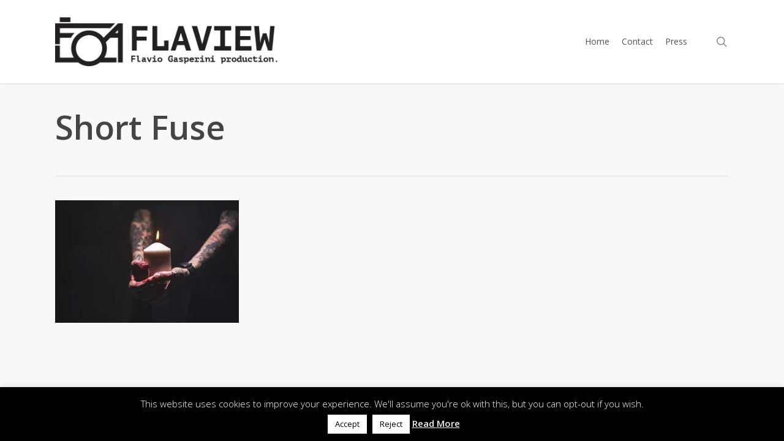

--- FILE ---
content_type: text/html; charset=utf-8
request_url: https://www.google.com/recaptcha/api2/anchor?ar=1&k=6LdWTOsUAAAAAGImEo_TrH50B209XrPwzwKHIuV5&co=aHR0cHM6Ly9mbGF2aW9nYXNwZXJpbmkuY29tOjQ0Mw..&hl=en&v=N67nZn4AqZkNcbeMu4prBgzg&size=invisible&anchor-ms=20000&execute-ms=30000&cb=prys96x0gkh5
body_size: 48810
content:
<!DOCTYPE HTML><html dir="ltr" lang="en"><head><meta http-equiv="Content-Type" content="text/html; charset=UTF-8">
<meta http-equiv="X-UA-Compatible" content="IE=edge">
<title>reCAPTCHA</title>
<style type="text/css">
/* cyrillic-ext */
@font-face {
  font-family: 'Roboto';
  font-style: normal;
  font-weight: 400;
  font-stretch: 100%;
  src: url(//fonts.gstatic.com/s/roboto/v48/KFO7CnqEu92Fr1ME7kSn66aGLdTylUAMa3GUBHMdazTgWw.woff2) format('woff2');
  unicode-range: U+0460-052F, U+1C80-1C8A, U+20B4, U+2DE0-2DFF, U+A640-A69F, U+FE2E-FE2F;
}
/* cyrillic */
@font-face {
  font-family: 'Roboto';
  font-style: normal;
  font-weight: 400;
  font-stretch: 100%;
  src: url(//fonts.gstatic.com/s/roboto/v48/KFO7CnqEu92Fr1ME7kSn66aGLdTylUAMa3iUBHMdazTgWw.woff2) format('woff2');
  unicode-range: U+0301, U+0400-045F, U+0490-0491, U+04B0-04B1, U+2116;
}
/* greek-ext */
@font-face {
  font-family: 'Roboto';
  font-style: normal;
  font-weight: 400;
  font-stretch: 100%;
  src: url(//fonts.gstatic.com/s/roboto/v48/KFO7CnqEu92Fr1ME7kSn66aGLdTylUAMa3CUBHMdazTgWw.woff2) format('woff2');
  unicode-range: U+1F00-1FFF;
}
/* greek */
@font-face {
  font-family: 'Roboto';
  font-style: normal;
  font-weight: 400;
  font-stretch: 100%;
  src: url(//fonts.gstatic.com/s/roboto/v48/KFO7CnqEu92Fr1ME7kSn66aGLdTylUAMa3-UBHMdazTgWw.woff2) format('woff2');
  unicode-range: U+0370-0377, U+037A-037F, U+0384-038A, U+038C, U+038E-03A1, U+03A3-03FF;
}
/* math */
@font-face {
  font-family: 'Roboto';
  font-style: normal;
  font-weight: 400;
  font-stretch: 100%;
  src: url(//fonts.gstatic.com/s/roboto/v48/KFO7CnqEu92Fr1ME7kSn66aGLdTylUAMawCUBHMdazTgWw.woff2) format('woff2');
  unicode-range: U+0302-0303, U+0305, U+0307-0308, U+0310, U+0312, U+0315, U+031A, U+0326-0327, U+032C, U+032F-0330, U+0332-0333, U+0338, U+033A, U+0346, U+034D, U+0391-03A1, U+03A3-03A9, U+03B1-03C9, U+03D1, U+03D5-03D6, U+03F0-03F1, U+03F4-03F5, U+2016-2017, U+2034-2038, U+203C, U+2040, U+2043, U+2047, U+2050, U+2057, U+205F, U+2070-2071, U+2074-208E, U+2090-209C, U+20D0-20DC, U+20E1, U+20E5-20EF, U+2100-2112, U+2114-2115, U+2117-2121, U+2123-214F, U+2190, U+2192, U+2194-21AE, U+21B0-21E5, U+21F1-21F2, U+21F4-2211, U+2213-2214, U+2216-22FF, U+2308-230B, U+2310, U+2319, U+231C-2321, U+2336-237A, U+237C, U+2395, U+239B-23B7, U+23D0, U+23DC-23E1, U+2474-2475, U+25AF, U+25B3, U+25B7, U+25BD, U+25C1, U+25CA, U+25CC, U+25FB, U+266D-266F, U+27C0-27FF, U+2900-2AFF, U+2B0E-2B11, U+2B30-2B4C, U+2BFE, U+3030, U+FF5B, U+FF5D, U+1D400-1D7FF, U+1EE00-1EEFF;
}
/* symbols */
@font-face {
  font-family: 'Roboto';
  font-style: normal;
  font-weight: 400;
  font-stretch: 100%;
  src: url(//fonts.gstatic.com/s/roboto/v48/KFO7CnqEu92Fr1ME7kSn66aGLdTylUAMaxKUBHMdazTgWw.woff2) format('woff2');
  unicode-range: U+0001-000C, U+000E-001F, U+007F-009F, U+20DD-20E0, U+20E2-20E4, U+2150-218F, U+2190, U+2192, U+2194-2199, U+21AF, U+21E6-21F0, U+21F3, U+2218-2219, U+2299, U+22C4-22C6, U+2300-243F, U+2440-244A, U+2460-24FF, U+25A0-27BF, U+2800-28FF, U+2921-2922, U+2981, U+29BF, U+29EB, U+2B00-2BFF, U+4DC0-4DFF, U+FFF9-FFFB, U+10140-1018E, U+10190-1019C, U+101A0, U+101D0-101FD, U+102E0-102FB, U+10E60-10E7E, U+1D2C0-1D2D3, U+1D2E0-1D37F, U+1F000-1F0FF, U+1F100-1F1AD, U+1F1E6-1F1FF, U+1F30D-1F30F, U+1F315, U+1F31C, U+1F31E, U+1F320-1F32C, U+1F336, U+1F378, U+1F37D, U+1F382, U+1F393-1F39F, U+1F3A7-1F3A8, U+1F3AC-1F3AF, U+1F3C2, U+1F3C4-1F3C6, U+1F3CA-1F3CE, U+1F3D4-1F3E0, U+1F3ED, U+1F3F1-1F3F3, U+1F3F5-1F3F7, U+1F408, U+1F415, U+1F41F, U+1F426, U+1F43F, U+1F441-1F442, U+1F444, U+1F446-1F449, U+1F44C-1F44E, U+1F453, U+1F46A, U+1F47D, U+1F4A3, U+1F4B0, U+1F4B3, U+1F4B9, U+1F4BB, U+1F4BF, U+1F4C8-1F4CB, U+1F4D6, U+1F4DA, U+1F4DF, U+1F4E3-1F4E6, U+1F4EA-1F4ED, U+1F4F7, U+1F4F9-1F4FB, U+1F4FD-1F4FE, U+1F503, U+1F507-1F50B, U+1F50D, U+1F512-1F513, U+1F53E-1F54A, U+1F54F-1F5FA, U+1F610, U+1F650-1F67F, U+1F687, U+1F68D, U+1F691, U+1F694, U+1F698, U+1F6AD, U+1F6B2, U+1F6B9-1F6BA, U+1F6BC, U+1F6C6-1F6CF, U+1F6D3-1F6D7, U+1F6E0-1F6EA, U+1F6F0-1F6F3, U+1F6F7-1F6FC, U+1F700-1F7FF, U+1F800-1F80B, U+1F810-1F847, U+1F850-1F859, U+1F860-1F887, U+1F890-1F8AD, U+1F8B0-1F8BB, U+1F8C0-1F8C1, U+1F900-1F90B, U+1F93B, U+1F946, U+1F984, U+1F996, U+1F9E9, U+1FA00-1FA6F, U+1FA70-1FA7C, U+1FA80-1FA89, U+1FA8F-1FAC6, U+1FACE-1FADC, U+1FADF-1FAE9, U+1FAF0-1FAF8, U+1FB00-1FBFF;
}
/* vietnamese */
@font-face {
  font-family: 'Roboto';
  font-style: normal;
  font-weight: 400;
  font-stretch: 100%;
  src: url(//fonts.gstatic.com/s/roboto/v48/KFO7CnqEu92Fr1ME7kSn66aGLdTylUAMa3OUBHMdazTgWw.woff2) format('woff2');
  unicode-range: U+0102-0103, U+0110-0111, U+0128-0129, U+0168-0169, U+01A0-01A1, U+01AF-01B0, U+0300-0301, U+0303-0304, U+0308-0309, U+0323, U+0329, U+1EA0-1EF9, U+20AB;
}
/* latin-ext */
@font-face {
  font-family: 'Roboto';
  font-style: normal;
  font-weight: 400;
  font-stretch: 100%;
  src: url(//fonts.gstatic.com/s/roboto/v48/KFO7CnqEu92Fr1ME7kSn66aGLdTylUAMa3KUBHMdazTgWw.woff2) format('woff2');
  unicode-range: U+0100-02BA, U+02BD-02C5, U+02C7-02CC, U+02CE-02D7, U+02DD-02FF, U+0304, U+0308, U+0329, U+1D00-1DBF, U+1E00-1E9F, U+1EF2-1EFF, U+2020, U+20A0-20AB, U+20AD-20C0, U+2113, U+2C60-2C7F, U+A720-A7FF;
}
/* latin */
@font-face {
  font-family: 'Roboto';
  font-style: normal;
  font-weight: 400;
  font-stretch: 100%;
  src: url(//fonts.gstatic.com/s/roboto/v48/KFO7CnqEu92Fr1ME7kSn66aGLdTylUAMa3yUBHMdazQ.woff2) format('woff2');
  unicode-range: U+0000-00FF, U+0131, U+0152-0153, U+02BB-02BC, U+02C6, U+02DA, U+02DC, U+0304, U+0308, U+0329, U+2000-206F, U+20AC, U+2122, U+2191, U+2193, U+2212, U+2215, U+FEFF, U+FFFD;
}
/* cyrillic-ext */
@font-face {
  font-family: 'Roboto';
  font-style: normal;
  font-weight: 500;
  font-stretch: 100%;
  src: url(//fonts.gstatic.com/s/roboto/v48/KFO7CnqEu92Fr1ME7kSn66aGLdTylUAMa3GUBHMdazTgWw.woff2) format('woff2');
  unicode-range: U+0460-052F, U+1C80-1C8A, U+20B4, U+2DE0-2DFF, U+A640-A69F, U+FE2E-FE2F;
}
/* cyrillic */
@font-face {
  font-family: 'Roboto';
  font-style: normal;
  font-weight: 500;
  font-stretch: 100%;
  src: url(//fonts.gstatic.com/s/roboto/v48/KFO7CnqEu92Fr1ME7kSn66aGLdTylUAMa3iUBHMdazTgWw.woff2) format('woff2');
  unicode-range: U+0301, U+0400-045F, U+0490-0491, U+04B0-04B1, U+2116;
}
/* greek-ext */
@font-face {
  font-family: 'Roboto';
  font-style: normal;
  font-weight: 500;
  font-stretch: 100%;
  src: url(//fonts.gstatic.com/s/roboto/v48/KFO7CnqEu92Fr1ME7kSn66aGLdTylUAMa3CUBHMdazTgWw.woff2) format('woff2');
  unicode-range: U+1F00-1FFF;
}
/* greek */
@font-face {
  font-family: 'Roboto';
  font-style: normal;
  font-weight: 500;
  font-stretch: 100%;
  src: url(//fonts.gstatic.com/s/roboto/v48/KFO7CnqEu92Fr1ME7kSn66aGLdTylUAMa3-UBHMdazTgWw.woff2) format('woff2');
  unicode-range: U+0370-0377, U+037A-037F, U+0384-038A, U+038C, U+038E-03A1, U+03A3-03FF;
}
/* math */
@font-face {
  font-family: 'Roboto';
  font-style: normal;
  font-weight: 500;
  font-stretch: 100%;
  src: url(//fonts.gstatic.com/s/roboto/v48/KFO7CnqEu92Fr1ME7kSn66aGLdTylUAMawCUBHMdazTgWw.woff2) format('woff2');
  unicode-range: U+0302-0303, U+0305, U+0307-0308, U+0310, U+0312, U+0315, U+031A, U+0326-0327, U+032C, U+032F-0330, U+0332-0333, U+0338, U+033A, U+0346, U+034D, U+0391-03A1, U+03A3-03A9, U+03B1-03C9, U+03D1, U+03D5-03D6, U+03F0-03F1, U+03F4-03F5, U+2016-2017, U+2034-2038, U+203C, U+2040, U+2043, U+2047, U+2050, U+2057, U+205F, U+2070-2071, U+2074-208E, U+2090-209C, U+20D0-20DC, U+20E1, U+20E5-20EF, U+2100-2112, U+2114-2115, U+2117-2121, U+2123-214F, U+2190, U+2192, U+2194-21AE, U+21B0-21E5, U+21F1-21F2, U+21F4-2211, U+2213-2214, U+2216-22FF, U+2308-230B, U+2310, U+2319, U+231C-2321, U+2336-237A, U+237C, U+2395, U+239B-23B7, U+23D0, U+23DC-23E1, U+2474-2475, U+25AF, U+25B3, U+25B7, U+25BD, U+25C1, U+25CA, U+25CC, U+25FB, U+266D-266F, U+27C0-27FF, U+2900-2AFF, U+2B0E-2B11, U+2B30-2B4C, U+2BFE, U+3030, U+FF5B, U+FF5D, U+1D400-1D7FF, U+1EE00-1EEFF;
}
/* symbols */
@font-face {
  font-family: 'Roboto';
  font-style: normal;
  font-weight: 500;
  font-stretch: 100%;
  src: url(//fonts.gstatic.com/s/roboto/v48/KFO7CnqEu92Fr1ME7kSn66aGLdTylUAMaxKUBHMdazTgWw.woff2) format('woff2');
  unicode-range: U+0001-000C, U+000E-001F, U+007F-009F, U+20DD-20E0, U+20E2-20E4, U+2150-218F, U+2190, U+2192, U+2194-2199, U+21AF, U+21E6-21F0, U+21F3, U+2218-2219, U+2299, U+22C4-22C6, U+2300-243F, U+2440-244A, U+2460-24FF, U+25A0-27BF, U+2800-28FF, U+2921-2922, U+2981, U+29BF, U+29EB, U+2B00-2BFF, U+4DC0-4DFF, U+FFF9-FFFB, U+10140-1018E, U+10190-1019C, U+101A0, U+101D0-101FD, U+102E0-102FB, U+10E60-10E7E, U+1D2C0-1D2D3, U+1D2E0-1D37F, U+1F000-1F0FF, U+1F100-1F1AD, U+1F1E6-1F1FF, U+1F30D-1F30F, U+1F315, U+1F31C, U+1F31E, U+1F320-1F32C, U+1F336, U+1F378, U+1F37D, U+1F382, U+1F393-1F39F, U+1F3A7-1F3A8, U+1F3AC-1F3AF, U+1F3C2, U+1F3C4-1F3C6, U+1F3CA-1F3CE, U+1F3D4-1F3E0, U+1F3ED, U+1F3F1-1F3F3, U+1F3F5-1F3F7, U+1F408, U+1F415, U+1F41F, U+1F426, U+1F43F, U+1F441-1F442, U+1F444, U+1F446-1F449, U+1F44C-1F44E, U+1F453, U+1F46A, U+1F47D, U+1F4A3, U+1F4B0, U+1F4B3, U+1F4B9, U+1F4BB, U+1F4BF, U+1F4C8-1F4CB, U+1F4D6, U+1F4DA, U+1F4DF, U+1F4E3-1F4E6, U+1F4EA-1F4ED, U+1F4F7, U+1F4F9-1F4FB, U+1F4FD-1F4FE, U+1F503, U+1F507-1F50B, U+1F50D, U+1F512-1F513, U+1F53E-1F54A, U+1F54F-1F5FA, U+1F610, U+1F650-1F67F, U+1F687, U+1F68D, U+1F691, U+1F694, U+1F698, U+1F6AD, U+1F6B2, U+1F6B9-1F6BA, U+1F6BC, U+1F6C6-1F6CF, U+1F6D3-1F6D7, U+1F6E0-1F6EA, U+1F6F0-1F6F3, U+1F6F7-1F6FC, U+1F700-1F7FF, U+1F800-1F80B, U+1F810-1F847, U+1F850-1F859, U+1F860-1F887, U+1F890-1F8AD, U+1F8B0-1F8BB, U+1F8C0-1F8C1, U+1F900-1F90B, U+1F93B, U+1F946, U+1F984, U+1F996, U+1F9E9, U+1FA00-1FA6F, U+1FA70-1FA7C, U+1FA80-1FA89, U+1FA8F-1FAC6, U+1FACE-1FADC, U+1FADF-1FAE9, U+1FAF0-1FAF8, U+1FB00-1FBFF;
}
/* vietnamese */
@font-face {
  font-family: 'Roboto';
  font-style: normal;
  font-weight: 500;
  font-stretch: 100%;
  src: url(//fonts.gstatic.com/s/roboto/v48/KFO7CnqEu92Fr1ME7kSn66aGLdTylUAMa3OUBHMdazTgWw.woff2) format('woff2');
  unicode-range: U+0102-0103, U+0110-0111, U+0128-0129, U+0168-0169, U+01A0-01A1, U+01AF-01B0, U+0300-0301, U+0303-0304, U+0308-0309, U+0323, U+0329, U+1EA0-1EF9, U+20AB;
}
/* latin-ext */
@font-face {
  font-family: 'Roboto';
  font-style: normal;
  font-weight: 500;
  font-stretch: 100%;
  src: url(//fonts.gstatic.com/s/roboto/v48/KFO7CnqEu92Fr1ME7kSn66aGLdTylUAMa3KUBHMdazTgWw.woff2) format('woff2');
  unicode-range: U+0100-02BA, U+02BD-02C5, U+02C7-02CC, U+02CE-02D7, U+02DD-02FF, U+0304, U+0308, U+0329, U+1D00-1DBF, U+1E00-1E9F, U+1EF2-1EFF, U+2020, U+20A0-20AB, U+20AD-20C0, U+2113, U+2C60-2C7F, U+A720-A7FF;
}
/* latin */
@font-face {
  font-family: 'Roboto';
  font-style: normal;
  font-weight: 500;
  font-stretch: 100%;
  src: url(//fonts.gstatic.com/s/roboto/v48/KFO7CnqEu92Fr1ME7kSn66aGLdTylUAMa3yUBHMdazQ.woff2) format('woff2');
  unicode-range: U+0000-00FF, U+0131, U+0152-0153, U+02BB-02BC, U+02C6, U+02DA, U+02DC, U+0304, U+0308, U+0329, U+2000-206F, U+20AC, U+2122, U+2191, U+2193, U+2212, U+2215, U+FEFF, U+FFFD;
}
/* cyrillic-ext */
@font-face {
  font-family: 'Roboto';
  font-style: normal;
  font-weight: 900;
  font-stretch: 100%;
  src: url(//fonts.gstatic.com/s/roboto/v48/KFO7CnqEu92Fr1ME7kSn66aGLdTylUAMa3GUBHMdazTgWw.woff2) format('woff2');
  unicode-range: U+0460-052F, U+1C80-1C8A, U+20B4, U+2DE0-2DFF, U+A640-A69F, U+FE2E-FE2F;
}
/* cyrillic */
@font-face {
  font-family: 'Roboto';
  font-style: normal;
  font-weight: 900;
  font-stretch: 100%;
  src: url(//fonts.gstatic.com/s/roboto/v48/KFO7CnqEu92Fr1ME7kSn66aGLdTylUAMa3iUBHMdazTgWw.woff2) format('woff2');
  unicode-range: U+0301, U+0400-045F, U+0490-0491, U+04B0-04B1, U+2116;
}
/* greek-ext */
@font-face {
  font-family: 'Roboto';
  font-style: normal;
  font-weight: 900;
  font-stretch: 100%;
  src: url(//fonts.gstatic.com/s/roboto/v48/KFO7CnqEu92Fr1ME7kSn66aGLdTylUAMa3CUBHMdazTgWw.woff2) format('woff2');
  unicode-range: U+1F00-1FFF;
}
/* greek */
@font-face {
  font-family: 'Roboto';
  font-style: normal;
  font-weight: 900;
  font-stretch: 100%;
  src: url(//fonts.gstatic.com/s/roboto/v48/KFO7CnqEu92Fr1ME7kSn66aGLdTylUAMa3-UBHMdazTgWw.woff2) format('woff2');
  unicode-range: U+0370-0377, U+037A-037F, U+0384-038A, U+038C, U+038E-03A1, U+03A3-03FF;
}
/* math */
@font-face {
  font-family: 'Roboto';
  font-style: normal;
  font-weight: 900;
  font-stretch: 100%;
  src: url(//fonts.gstatic.com/s/roboto/v48/KFO7CnqEu92Fr1ME7kSn66aGLdTylUAMawCUBHMdazTgWw.woff2) format('woff2');
  unicode-range: U+0302-0303, U+0305, U+0307-0308, U+0310, U+0312, U+0315, U+031A, U+0326-0327, U+032C, U+032F-0330, U+0332-0333, U+0338, U+033A, U+0346, U+034D, U+0391-03A1, U+03A3-03A9, U+03B1-03C9, U+03D1, U+03D5-03D6, U+03F0-03F1, U+03F4-03F5, U+2016-2017, U+2034-2038, U+203C, U+2040, U+2043, U+2047, U+2050, U+2057, U+205F, U+2070-2071, U+2074-208E, U+2090-209C, U+20D0-20DC, U+20E1, U+20E5-20EF, U+2100-2112, U+2114-2115, U+2117-2121, U+2123-214F, U+2190, U+2192, U+2194-21AE, U+21B0-21E5, U+21F1-21F2, U+21F4-2211, U+2213-2214, U+2216-22FF, U+2308-230B, U+2310, U+2319, U+231C-2321, U+2336-237A, U+237C, U+2395, U+239B-23B7, U+23D0, U+23DC-23E1, U+2474-2475, U+25AF, U+25B3, U+25B7, U+25BD, U+25C1, U+25CA, U+25CC, U+25FB, U+266D-266F, U+27C0-27FF, U+2900-2AFF, U+2B0E-2B11, U+2B30-2B4C, U+2BFE, U+3030, U+FF5B, U+FF5D, U+1D400-1D7FF, U+1EE00-1EEFF;
}
/* symbols */
@font-face {
  font-family: 'Roboto';
  font-style: normal;
  font-weight: 900;
  font-stretch: 100%;
  src: url(//fonts.gstatic.com/s/roboto/v48/KFO7CnqEu92Fr1ME7kSn66aGLdTylUAMaxKUBHMdazTgWw.woff2) format('woff2');
  unicode-range: U+0001-000C, U+000E-001F, U+007F-009F, U+20DD-20E0, U+20E2-20E4, U+2150-218F, U+2190, U+2192, U+2194-2199, U+21AF, U+21E6-21F0, U+21F3, U+2218-2219, U+2299, U+22C4-22C6, U+2300-243F, U+2440-244A, U+2460-24FF, U+25A0-27BF, U+2800-28FF, U+2921-2922, U+2981, U+29BF, U+29EB, U+2B00-2BFF, U+4DC0-4DFF, U+FFF9-FFFB, U+10140-1018E, U+10190-1019C, U+101A0, U+101D0-101FD, U+102E0-102FB, U+10E60-10E7E, U+1D2C0-1D2D3, U+1D2E0-1D37F, U+1F000-1F0FF, U+1F100-1F1AD, U+1F1E6-1F1FF, U+1F30D-1F30F, U+1F315, U+1F31C, U+1F31E, U+1F320-1F32C, U+1F336, U+1F378, U+1F37D, U+1F382, U+1F393-1F39F, U+1F3A7-1F3A8, U+1F3AC-1F3AF, U+1F3C2, U+1F3C4-1F3C6, U+1F3CA-1F3CE, U+1F3D4-1F3E0, U+1F3ED, U+1F3F1-1F3F3, U+1F3F5-1F3F7, U+1F408, U+1F415, U+1F41F, U+1F426, U+1F43F, U+1F441-1F442, U+1F444, U+1F446-1F449, U+1F44C-1F44E, U+1F453, U+1F46A, U+1F47D, U+1F4A3, U+1F4B0, U+1F4B3, U+1F4B9, U+1F4BB, U+1F4BF, U+1F4C8-1F4CB, U+1F4D6, U+1F4DA, U+1F4DF, U+1F4E3-1F4E6, U+1F4EA-1F4ED, U+1F4F7, U+1F4F9-1F4FB, U+1F4FD-1F4FE, U+1F503, U+1F507-1F50B, U+1F50D, U+1F512-1F513, U+1F53E-1F54A, U+1F54F-1F5FA, U+1F610, U+1F650-1F67F, U+1F687, U+1F68D, U+1F691, U+1F694, U+1F698, U+1F6AD, U+1F6B2, U+1F6B9-1F6BA, U+1F6BC, U+1F6C6-1F6CF, U+1F6D3-1F6D7, U+1F6E0-1F6EA, U+1F6F0-1F6F3, U+1F6F7-1F6FC, U+1F700-1F7FF, U+1F800-1F80B, U+1F810-1F847, U+1F850-1F859, U+1F860-1F887, U+1F890-1F8AD, U+1F8B0-1F8BB, U+1F8C0-1F8C1, U+1F900-1F90B, U+1F93B, U+1F946, U+1F984, U+1F996, U+1F9E9, U+1FA00-1FA6F, U+1FA70-1FA7C, U+1FA80-1FA89, U+1FA8F-1FAC6, U+1FACE-1FADC, U+1FADF-1FAE9, U+1FAF0-1FAF8, U+1FB00-1FBFF;
}
/* vietnamese */
@font-face {
  font-family: 'Roboto';
  font-style: normal;
  font-weight: 900;
  font-stretch: 100%;
  src: url(//fonts.gstatic.com/s/roboto/v48/KFO7CnqEu92Fr1ME7kSn66aGLdTylUAMa3OUBHMdazTgWw.woff2) format('woff2');
  unicode-range: U+0102-0103, U+0110-0111, U+0128-0129, U+0168-0169, U+01A0-01A1, U+01AF-01B0, U+0300-0301, U+0303-0304, U+0308-0309, U+0323, U+0329, U+1EA0-1EF9, U+20AB;
}
/* latin-ext */
@font-face {
  font-family: 'Roboto';
  font-style: normal;
  font-weight: 900;
  font-stretch: 100%;
  src: url(//fonts.gstatic.com/s/roboto/v48/KFO7CnqEu92Fr1ME7kSn66aGLdTylUAMa3KUBHMdazTgWw.woff2) format('woff2');
  unicode-range: U+0100-02BA, U+02BD-02C5, U+02C7-02CC, U+02CE-02D7, U+02DD-02FF, U+0304, U+0308, U+0329, U+1D00-1DBF, U+1E00-1E9F, U+1EF2-1EFF, U+2020, U+20A0-20AB, U+20AD-20C0, U+2113, U+2C60-2C7F, U+A720-A7FF;
}
/* latin */
@font-face {
  font-family: 'Roboto';
  font-style: normal;
  font-weight: 900;
  font-stretch: 100%;
  src: url(//fonts.gstatic.com/s/roboto/v48/KFO7CnqEu92Fr1ME7kSn66aGLdTylUAMa3yUBHMdazQ.woff2) format('woff2');
  unicode-range: U+0000-00FF, U+0131, U+0152-0153, U+02BB-02BC, U+02C6, U+02DA, U+02DC, U+0304, U+0308, U+0329, U+2000-206F, U+20AC, U+2122, U+2191, U+2193, U+2212, U+2215, U+FEFF, U+FFFD;
}

</style>
<link rel="stylesheet" type="text/css" href="https://www.gstatic.com/recaptcha/releases/N67nZn4AqZkNcbeMu4prBgzg/styles__ltr.css">
<script nonce="GwKWyWAMQE-DsjEw6iiIxg" type="text/javascript">window['__recaptcha_api'] = 'https://www.google.com/recaptcha/api2/';</script>
<script type="text/javascript" src="https://www.gstatic.com/recaptcha/releases/N67nZn4AqZkNcbeMu4prBgzg/recaptcha__en.js" nonce="GwKWyWAMQE-DsjEw6iiIxg">
      
    </script></head>
<body><div id="rc-anchor-alert" class="rc-anchor-alert"></div>
<input type="hidden" id="recaptcha-token" value="[base64]">
<script type="text/javascript" nonce="GwKWyWAMQE-DsjEw6iiIxg">
      recaptcha.anchor.Main.init("[\x22ainput\x22,[\x22bgdata\x22,\x22\x22,\[base64]/[base64]/[base64]/bmV3IHJbeF0oY1swXSk6RT09Mj9uZXcgclt4XShjWzBdLGNbMV0pOkU9PTM/bmV3IHJbeF0oY1swXSxjWzFdLGNbMl0pOkU9PTQ/[base64]/[base64]/[base64]/[base64]/[base64]/[base64]/[base64]/[base64]\x22,\[base64]\\u003d\x22,\x22I2BeHsOKMFHCkMKDwpLCvcO0bMKVwo7DhWfDpMKWwqPDoVlmw4rCvsK1IsOePsOyRHRBLMK3YxtbNijCg2ttw6BlGxlwNcOWw5/Dj0rDpUTDmMOSBsOWaMOIwqnCpMK9wrvCpDcAw5VUw60ld0MMwrbDg8KlJ0YVfsONwop9X8K3woPClRTDhsKmLMKnaMKydMKVScKVw5FJwqJdw7Urw74Kwo8vaTHDpgnCk351w649w54hGD/CmsKnwrbCvsOyK3rDuQvDvMKrwqjCuiRxw6rDicKKJcKNSMO9wpjDtWNEwpnCuAfDlcOcwoTCncKZCsKiMgo7w4DClHFswpgZwohIK2JLcmPDgMOQwqpRRwhvw7/CqCrDviDDgRoCLkVhCRABwr5Qw5fCusOqwrnCj8K7Q8O7w4cVwocRwqERwpLDjMOZwpzDtsKVLsKZBQ8lX15UT8OUw4t7w6Miwqg0wqDCgwwwfFJsQ8KbD8KLfkzCjMOrfn50woLCv8OXwqLCvkXDhWfCoMOVwovCtMK9w6cvwp3DosOqw4rCvj54KMKewozDo8K/w5INZsOpw5PCkMOOwpAtNcOJAizCjGsiwqzCiMOPPEvDqTNGw6xTQDpMfWbClMOUZy0Tw4dPwrc4YA1DekUUw7zDsMKMwpxLwpYpI2sfccKqCAh8DMK9woPCgcKdVsOoccO/w77CpMKlAMO/AsKuw4Avwqowwo3ClsK3w6o0wrp6w5DDvcKNM8KPYMKPRzjDqsKpw7AhMXHCssOAJUnDvzbDkXzCuXw0cS/CpwbDk3ddHUhpR8OnQMObw4JIOXXCqyNCF8KyejhEwqsmw7jDqsKoEsKUwqzCosK6w4diw6hJEcKCJ0bDo8OcQcObw4rDnxnChMORwqMyN8OLCjrChsO/PmhCA8Oyw6rCpQLDncOUIFA8wpfDl0LCq8OYwoDDtcOrcQXDs8KzwrDCgl/[base64]/FHPCoMKsZsKtEB48GMKbbDIILsK9ZcKkOU4SZcKAw7zDvMK9PsK4ZT4/[base64]/CqMO5JloHw4ESTS1mVMKLwpfCu2l/KcO5w7rCmsKjwonDgBDChcO/[base64]/Dk0fDuD3CqQsdHXTDjmjDhlIyw7lbdkHCsMOQw5/Dl8O0wpd1GMOvdMOcF8Ora8KLwpUUw7UbNMO+w5krwo/DjEwBBsOcesOqIcKHJzHCisKWFDHCu8KZwrDDq0LClXExZcOCwr/Csxk2aipKwqDCkMO8wqQ2w7YqwqjDgGMAw6fDu8OAwp4SNlzDoMKVDn5ZOHjDgMKxw60Cw6BqHcKnCFDCtHoOe8K7w5DDumFAE10hw6nCjE9QwrEOw53Ct2TDsANjJcKubl/CpMKFwrcwbA/DpznCsxpXwqTDm8K2WMOMw4xXw7vChMK0Ny4zBcOrw5TCssK7RcKNdXzDtU0iY8KqwoXCknhvwqAww70uB1DDq8O2aRfDqFpmKsKOw4pfMGnCslfDmcKgw5LDiBDCuMK/w6ZLwq7DoChrGlA8O0hMw708wq3Cqg3CigjDmXZ9w71AGW8GHSTDmsOoGMO/w6AUKSpMazfDpMK9T2N6QVMGccOQSsKmCSJ3AhLCucOgdsKgM2JkYw4LAC0Fw6/DihR6K8Kfwp3CqyTCkBAHw5gtwo5JPkkowrvCm3rCqQ3DrsKvw64dw4wSJMKEw64BwqzDosKmOnXChcOpVMK6asK5w67DhMKywpHDnzfDsG0QAQTCiTp7GkXCosO/w5JuwprDlcKiwpvCnwk9wr4bFVrDhxMDwpjCoRDDo1hxwpjDq0PDhCnCrMKkw4Y7C8O0DcK3w6zCpcK6U24sw4zDkcOZDC06XcO1ST/[base64]/wp/Dl8Onw7x7aMKIwozDnxgMwqTDpsOpXMKZwoo7WsOEQcKqLcOMK8OPw4rDvnjDuMKCH8K9YTfCny3DuwsJwql2w6TDsFrCm1zCmsK5aMOZWT7DtMO/CsK0XMO+JCrCpsOdwoDDikdlC8OXAMKCw6vDugXDucOUwr/CrsK1asKPw4vDocOsw4HCtjQRBsKnX8OaA0I+XsOgBgrDiSHDrcKmZcKWAMKdwpTCkcK9ACLCicO7wpbCuSdIw5XCkVY/YsO1bQB9wr/DngvDg8Ksw5vDoMOCw4k+NMOrw6TCoMKOO8K+wqAewqfDlcKawqTCu8OwTTl/[base64]/[base64]/CrQvCoD1sw4nCu8K6PMKgRWRrw7UWwoHCqhVKcQdYejJbwr3DnMKGN8KNw7PDjsKgdVgUdhwaHmXDhFDCnsOLfSrDl8OdS8K4aMOgw4kZw59Kwo/CoGdoAsOYwokLbMOfw4PClcONTcO2fTPDtcKpCAjClsOBI8OUw4zDlBfCu8Ojw6XDoEnCsw7CiVXDiHMLwpALw4QQEMOlwqQZSBI7woHDqi7DscOpZcKqWlTDusKlw5HCnksfwoELZsO3w6kVw4IAJcKLWsO6wp5bC0U/EsOTw7NuVsKww7rCpsO5DcK4OcOFwrzCtEoUZFERwppwCn3DiijDo111wpPDpFpbe8OewoDDp8O2woZ/w5zCuVQOHsOUDMKEwqJUwq/DnsOzwqTDoMKdw7jCn8OsSWfDiV8kS8K/CGB1bMOeIcK7wqbDgMOIfgnCuC/DvAPCmQpCwohMw7EsIMOKw6vCt2AUNlpPw6sTFC5qwrvCgBFJw7M4w5hyw6VrAsOOe0Q/wo3DiUjCg8OPwq/CncOYwohXHCvCs0xhw67CvsKqwqAgwpscwqrDg3rDoW3CocO0V8KPwrYXfDJ1fcOqOsKIMzttViAEccO0ScK8SsO4woZ6CCQrwp/CiMOlTsO2DMOiwonCgMKmw6PClFfDvV0tVsOacsKPP8OhCMO3G8KnwoQ7wpp1woTDmsOMRSxNL8Krw6zDo1LDqWsiIsKLMGJeU0/CnEM7TRjDjQLDqsOmw6/CpWR7wqPCnUstQnF2CcOCwqRswpJcw6N8eDTClH50wogEex7CrRrDj0LDj8OHw6PDgA5EWcO1wq7DicOUB3sKXUExwog/ZMKiwojCqnVHwqB+bxdFw7t3w4zCrRQFJhVXw45mUMOJGcOWwozDu8OKw7JiwrvDhRXDh8Obw4g/IcK5w7Uow7dUKWJIw74Rd8KAKATCs8ONNMOTYMKUJ8OfNMOSFxLCr8OIBMOTwr0ZDQ4AwrnCs2nDki3DicOiMxvDk39xwpxVLsKuwrU1w6leWsKpLsOFGAMbazUpw6oPw67DjjPDq1shw4XClsKVbAMdXcO9wrnDkXYsw5NGU8O0w5PDhcK4wqnCsH/[base64]/[base64]/YVhMw7ciVMKEATphEGlGF8O1LcKpw48zYSvDomoew6kFwrxFwq3Col/CvMO5ZV0WPMKWLXxCPUXDnFRyKMKcw5shYsKzdELCijQlJQ7DiMObw7rDgMKPw7DDnGjDkcKYAULCg8Oaw4XDrsKWw5lADlsDw7BsCcKkwrk5w4IbL8KmDjHDnMK/w5TCn8OKwovDjztzw6U4GcOGw5PDvG/DjcObEMOow68ew5tlw6lZwoJ3aXvDvmUHw48Cf8O0w78jHsO0RsKYNhdEwoPDrzLCnQ7Cmg3DoT/CjzfDsAMoFjjDnQjDqlxtdsOawrw0wplxwoQfwotrw55mbcKmKybDsHd8CMK/[base64]/CvcKvwqYQw5Nlw6DDmGoaJV/CmMOLW8Onw79cw4LCngbCoksuw7dxw4DCsQDDojVuLcOiQEPDqcKaXBPDqycUGcKpwqvDtcK7W8KUGmpFw6BIAMKjw4HChsK1w7fCgsKzeAU9wqnCsipxDcKjwpTCmQA3NgTDrsKqwq0zw6DDrlxPJsK5wrvCpj/DsxNOwp7DhMK/w5DCucOLw41LVcOCU3g6UsOtS39VFkNzw4fDhX5gwrNBwo4UwpPDiR4UwoPCoGwewqJdwrlsVhrDhcO1wqtCw7sKFz5Dw6p8w6rCg8KhIDlICTDDgFTCjMKTwpbDqiRIw6I/w4LDoB3Cj8KPwpbCu3Rvw4Z9w7AHbsKMwqvDtl7DlkYwel9rwqXChhDCjTLClSNGwq/CmwbDrEAXw5U+w63CpTDCvcK1b8OWwoTCjsOhw4o5STR3wqw0P8KrwovDvV/CscKTwrYlworCgcK2w6/CmiZYwpbDjyJBJsOuFgNgwp/DtMOjw7fDv21ec8OMHMOPw499eMONFlpfwpYuQcOvw5hNw7IDw7TCpGIDw6/Du8Kiw7PDhMOJFUAvEcOeBBfDklzDmh4ewrnCvcKzwrHDlT7Dk8OkBgPDnMOdwpPCt8OxZjrCikPCuWUxwqTDhcKRfsKIe8Krw65Fw5DDrMK8wq8Ew53DsMKBw5zCsTTDpEN+FsO/[base64]/J8KjBsOuwqcgwpkawrzCpsOIUcKew7h2wq3CtsORwoV9w6DClXfDl8OyBUdQwrTCq1I4J8KzfMKSwq/Cq8Omw73Dk1fCuMObcUwhw5jDnGHCv3/DlkfDsMK9wrc3wpfClcOFwoh7QwZtKsOzSEkjwqrCiS13dzEvWsOOWcODwrnDhAALw4fDqhxsw4vDiMOtwroGw7bClFzDmFXCusKREsK5EcOowqk+wrR0w7bCkcOXRQNNMyPDlsKJwoVUw7vClC4Lw4F6K8KHwpbDvcKtBMKTwqLDs8KnwpALw5Z7KXI/[base64]/[base64]/wr54KlUHw75TUhfDhG7CtiE9wrpCw5kyw4J6w5sRwozDkSlALMOWwrHDrCwlwo3CsHTDn8KxTsKgw5nDosKNwrDClMOvwqvDvC7CuH1Xw5/DgEVZA8OHw757w5TCowzDpcKzW8Kyw7bDu8OCG8OywpB2K2HDpcKYNVB9HQM4MxFcGmLDvsO5a3QBw7BhwrAqHBp5wrDCpMOEb2RrcMKrKVlfXQk2ZMOFfMOHVcKqLsKGw6FZw6dPwqpPwpMzw6lKRzc3B1MkwqUyUkzDrMK1wrB9w5jCvVbDtmTDrMO8w6/[base64]/HMO3wp/DqsO3w7Nqw7vCn8KLw4YSw7HCuMOkw6Fcw77CtUgpwozDicKJw4x6woE4w48CBcORVyjDo2HDq8KGwqYXwrTDqcO2dkHCkcKUwozCv0pLHsKCw6xTwrjDtsKmcsK6Cj/[base64]/DtyPCgMObwpfDgBQwbT5pwqnDqw7DscKkDD/CrghRw5rDgBzChAFJw5dbwrzDmMOkwpRAw5TCtSnDlsO8wrl4NSwrwrsAEsKWw5TCoU7Dgm/DjB3CmMOYw5VDwoTDn8K/w6/CkzxqZ8ONwqbClsKWwogWAELDrcKrwpUIXMKEw4XCqcO6w4HDi8KHw6nChzDDp8KMwoZ7w6I8woAGUcKKSMK2woQdHMKFwpLDkMO2wrY0EBVxYF3Drk/[base64]/CssKxw5ouw6/DrMOreMOPCMKhTcKfecOtwo8pesOAGkpgQsKWw6XCgsOlwr7Ch8K0w4TCh8O2NWxKA0nCg8OQPU5BKQUEaGpsw4bChsOWFxLDscKcOHXCgARTwrUnwqjCm8KBwqIFH8OxwrYRASfClMOSw5J/CDPDuldFw5/[base64]/DgE7DgsKaw5cuIcKIwpU9RcKXOMKwDMOPw6/DpcOjw6F6woRyw7LDrh8Kw4wGwr7DgzJwY8Olb8Oew7PDiMOych8fwo/DvAdTVThtHQ/[base64]/w6TCoT/Cj8O/wpHDjX/Di8Opwp3Cu8Kmwp7DjXICX8Oww4Qow7fCmMOeQ2fCisO1VljDmhLDnxQ0wpLCsS3DiEHCrMKbTxzCoMKhw7NSfcKqOwQ+FSnCrwwUwoRzVzzDpVjCu8Oxw41zw4Fbw51ZQ8OuwpJPasK/wo0gcmcvw7nDk8OCP8OMcWc6wo9uQcKGwrF9Githw5nCmMO3w5YqVD3ChMOBRMOywpTCgMOLw5jDmTrCjsKaNyHDqHnCgGnDpRtHKMKJwr3CmCrDu1NGQhDDkjstwo3Dj8OqJn4Xw6VUwp0Yw6jDp8Obw5Ugwr0KwofDk8K9L8OcX8K/I8KcwobCvsKOwpljBsOSXWpgw57ClsKiaEdcX2J5RRtiw5zCoFQvOR04E1HDtTjDglPCpnQSwqrDqDQIw5HCiCXChMOgw5cZdS1gN8KOHG3DisKawrM1RCzCqn0gw5/DusKwWsOuZRrDsicpw5MQwqMbKsO6BcOUw6rCksONwqhBHiFCTV/[base64]/[base64]/CnX1MScKbdcKHwpU+woHDvVfCp8OFWMOVwpsZVSRnw6g1wrl4dMKmw4JoCgUMwqbDglAjFsObCA3DmgFPwqNnbyXDu8KMc8OUw6LDgGBKw5zDtsKafzXDq2p8w4cHEsKiU8O5XytpW8Ktw5LDl8KPNTx/PBhgwo7Dp3fCm03CoMOzNHF6I8KEH8KrwrVjIMK3w57CsCvCiz/CqgbDmh5ewqo3SVEvwr/CosOoQDTDmcOCw5DCpVZfwp8Kw5nDpDTCsMKWCMKvwqzDgcKvw7XCkGfDucOOwqNLI3DCi8KZwo7DlzxIw75iDybDrjZHUcOIw4/Drl19w6RxeXTDucKhe1t+aHEVw5PCo8OkQEPDrTdcwr0/w4vCssODQMKKcMKUw7tfwrVPNcOlwonCsMKkUTHCjVTDmD8DwoDCoBREPMKCThl0M3pPwoHCoMKsJ2pxSR/CsMKzw5RSw5fCi8OOfsOZdsKaw6HCpDttbXHDliAywoA/w4/DkMOrXhF/wrDDgWhuw6PCjcOrEcOxaMOYcSxIw5rClxnCqF/Cg19xYMK0w6xPYiEKwpdvYDPCghYtd8OLworCngBOw6fCuGTCtsOpw6nDrg/DkcKRIsKjw4nCtQ7DjMO0wpDDj3HCpy8Dw41gwp9JDQ7CkMKiw6XDvsK2DcOHOC/Dj8OlI2Jpw79bQmjDmUXCmwpPGsOcNFHDklLDoMK6wo/DgcOEUjMlwprDicKOwroLw5gPw7/[base64]/Dr8KPw71Uw5vCpMKMw6pKw5fDrsOAwqkrFcOlC8OZJMOQCH4rDQLCucKwJsO+w4PCvcK3w5HCnjwEwrfCmzsZaQHCn0/DtmjCqsOhdhjCpcK/Ny0Pw5vCtcKiwoAyZMKLw7sew70xwrkOOw1AScK2wp15woDCjl3DnsKYKRfCoD/DscK/wpsPTWBzFybDpcO3QcKXecK0c8Ogw6ICw7/DgsOqLMOdwrhhT8KLBizClTFDwqbDrsOHwpg8woXChMKIwphcJsKuRsONTsKUKMKzWiLDuF93w5gbw7nDujxOw6rCtcKdwoLDpyUQUsOgw4ITfUM1w7Vpw6JaB8KXdcKuw7nDqgEfbMK1J0TDlTE7w6x8QVjCt8KBw7U2wo/ClMK4BH8rwrNeazkowqlQFMKQwoF1VsO0wpbDr21Twp/DhsOXw5wTXVhAF8OHVTVGw5tAB8KSw7HCn8Kow44ywojClm5IwrtWwppLQzccIsOULVrDrwrCl8OVw5ctw6Rwwpd9X3M8OsKIJx/CjsKDcsORCUdKXxvDlXhwwpHDpHF6NsKgw7Bkwp5Nw68Vw4kAJF1yJ8OoQsOew4Z5wpQjw7rDtsKYE8KTwo9YAj0mc8KswpJVMwo4Sh4UwpPDnMKMAsKMPcKDOinCkz7CncOqBcKGHUNgw7nDmMOMS8K6wrgpKMOZCXDCqcKEw7/CtXvCpxgCw6fClcO+w4cmSX9DH8K3JTzCvBHDh1sywrXDq8OLw5jDsSTDtC1DCDZRWsKhwrEgAMOtw4hzwrsKGMKvwpHDgsOxw7c/w4vCvFlEBBLDtsOgw55GDsKSw5jDosOQw6rCvgsiwodpfS51HW5Rw4Zww4w0w5xEacO2TMOcw6nCvk1DY8KRw6XDuMO5JQNZw6jCkWvDgUfDmyTCv8KAWwh1OMOVU8O+w4ZAw5/ChHjCjMO+w4LCkcOTwo8jfm9mVMOIRH/CkMOkIS00w7sewqTDhsOaw7/[base64]/HTASw6Fiw6vDvsKeAHTDuFXClSRqw4HCnsKTFMK7wo4fw5tTwpzCm8Oqe8OFJGTDg8Kxw77DmCnCp0HDq8KGw5JyDMOsZ04DZMK6KcKaLMKzbm0GJcKewqYGKinCosKrS8OLw5Elwo1LSVRzw4dNwp/DssK4NcKlwoQSw5fDn8KtwpDCgmQLRsOwwpTDsUvDp8O/w7I5wr5ew4/Cu8Ouw7TClhZkw5dvwodVwprCrATDvGNEXiRIF8KPw7wwQMOjw5fDt2PDqsOMw5dJYsOVYVzCvcKqWg8oQiNowqBmwrkSbmTDicKweFPDmMKrAmEswrhDCsOEw6TCpyrCpQ/CjifDj8KZwp/ChcOLYMKbUkHDm25Qw6dWbcOxw4Fpw6hJKsObHRLDn8K6TsK+w6fDg8KOXGkYJcKjwoDDjnQ2wqfCj0DCm8OcF8ObUCfDgh/Cqi7CkMOKEFDDkDgdw5d1LER0AcKHwrh8KMO5w7nDunPDlkDDv8KlwqPDiw9ew73DmS5BAcOnw6vDoAnCqQBfwpPCoVN2w7zCl8KKWsKRMcKFwoXDkG09aXfDgzxuw6dMRTzDgjUMwpDDlcO/an5uwplFwqolwpU+w5NtNsOIZsKWwrVYwoFRSWzDmicDDsOtwrfCky9SwpYRwpjDkcO6XMK6EcOyJEEJwoMZwoXCg8OtXcKaJGptfMOwB3/Dg2zDs0fDhsKsa8OUw68EEsOvwozCgGgfw6zCqMOULMKOwoDCvS3DqF1GwrwFw545wqFHwrcew6NeE8KsVMKtw6rDvcKjDsK7OyPDqE0xesOHwqnDqMOxw5JHZ8O5QsOlwobDp8OncUVXwpTCv0/Dk8OxJMK1wrvCvxLDrG1TWcK+NiZCYMKZwqBnw5IiwqDCi8OeLgRxw4jChgnDqMOgVRc4wqbCuzzCu8KAwqTDn03Dmh45AxbDtBszAsOsw7/CjBXDmcK+HiXChCtOJVFdVcKhS07Cu8O1w401wq0Ow51/[base64]/[base64]/DnBYZfsOMwpIHMDdWXGJUbUZJKmzDol/CoMKXIgrDpg3DhybCjQHDmBzDkDHCrjrDhsO1UMKaF0PDp8OFRmgCHRhscTzCn0NsYiVuQ8Kzw7rDoMOXYcOmcsOsMsKhPRRQYldVw5XCm8OyHHlnw47Dn1PCpsKkw7/[base64]/CnAXCj0tEwrfDghLCqsO/WzBxeh/[base64]/CvB3ClRkqVALDiMK2IGhcw4XCl2TCisKxw4pSbgvCmsKvK2fCrcKmHmQ/LsKuT8OPwrNASXPCt8O3wrTDhXXCt8KqfMObbMKfYcKjTA8FVcK6woTDiwgyw5gFWU3CrFDCrG3CgMOnUhM+w4vClsOnwrzChsK7wr0ewo9owpovwqAywpA2woHCjsKSwrRCw4VENkDDj8O3wokWwrFcwqFoPcOzFcKcwrvCnMO1w5NlJ1vDo8KtwoLDo0/CiMKBw47DlcKUwpIAacKTQMKUd8KkbMKxw7NuXsO0bFhFw4bDm0o4wpwfw63DjhPDjMOPAMO5GSTCtcKkw5rDkVR1wrciBDscw44UdsKIO8OMw7IyI0RQwolafS7CqUx+RcOdXzYecMKkw4DCjgNSfMKPf8Krb8OmBhfDqF/DmcO1wo7CqcKKwqrDm8OdSMKZwoYhT8Kmw6wJwqjCjDk7wqVpw5TDpRLDrSkBP8OWMsOmegtOwpMmSMKIS8OnXUBbMnPDrj3DqhfDgRnDv8K/N8O8wovDjDVQwrUkasKoBybCm8Ouw6cDVVVfwqcAw7tCccOywq4XKkrDqjo5wppgwqolcUwLw7/[base64]/CgmgWMWxAGSk1DsKAwrJqw44kwrLDocO9BcKbA8Kvw4/Cm8O8L2jDnsKkwr7DkgMlwo5jw7LCu8KkAcKeJcOyCiJhwoNvU8O6MHEGwrPDrRfDq1hlwrJ/Mj7DtMKaO2VCOxPDgMKUwrQmMMKTw6fCiMOIw6fDjjwHfkXCr8KhwrDDsX0hwqvDhsOUwoFtwo/Co8K/wqLCrcKBFgA8w6fDhVTDhkoUwp3Cq8KhwpAZDMKRw6hoA8KLw7UyK8KFwrrCsMKjdsO9O8KYw4XCh2DCvsKBwqkZd8OBacKoXsOnwqrCuMOPPMKxSAjCsWd/w4BBw5TDnsOXA8O+EMODMMO7O1E8BgbCsz7DmMOGAwAdw6Erw5TCllZlL1HCqRdmJcODP8Kgw7/DnMOjwqvCsSLCiXzDt2tQw4TDtQvDqsO1w57DuQnCqMOmwp9cw5wsw4ZEwrZpLA/CnETCpmElwoLCjXt2WMOEwqsgwo5+McKFw7nCt8OLIcKvw6rCphPCkB/CggPDsMKGASUKwqZ3fFwOwojDvW88GwXCncKlEsKKNUTDv8OUVsKub8K7QwfDnBDCisOGTUUAYcOWS8K/[base64]/JG8gwrDDlifCksO1w7ccwqZCw6HCjMKFwp0vTzLCssKRwrcPw4BDwqXCtcK8w6TDinRybiJewqpbD3gSBx7CvsKdwp1OZ1FUVU8pwoHCkm7Drz/DkxbCtnzDj8OzZCQpw67DqhlCw7DClMOdPBDDhMOQVsKywo1sZMKLw6pWLj/DrnTDi0XDhF1Sw618w7wuWMKvw6kywqlnNT1ywrHCsA/DrnAdw4dlUBnCmsKpbAAbwpF1UcOyZsOxwoLCs8KxXVhuwr0nwqViL8O+w5R3CMK0w5hPRsKkwr9iZcOmwqwrWMKsJMO/IsKHFcKDUcKoLDfCucK9w6UPwpnDgyLClE/[base64]/PFXDl8KhVMOuwpLDkcK0dALClxPDlVRMw4/DlcOBwocHw6DCoCXDjyHDvA9sYUIwNcKOTsOvQMOKw7s+wq1aIw7DuTQFw497VEPDsMKnw4dfM8O4wpkCRn1Iwrp3wok3acOKaRjDmkkRcsOVJiYRdsKOwokRw4bDisODCHPDoSTDtyrCk8OfLC3CtMO4w4vDvl/[base64]/[base64]/dzBSEUFuwplvwqZKNsK4InLDnl8QEMOVwpnDr8Khw5oxKSTDkcOcd2xodMK9wrLCsMO0w4LDrsKawprDjMOEw7vCmVZ3RMKfwqwYWQkKw7vDviDDpsOSw5TDuMOtdcOEwrrCgcK6wqDCl1BGwrh0LcOVwqMlwqpfw5rCr8OMPhrDknHCuxMOwoMWEMOQwo3DscK/eMK6w6LCk8Kcw4B+PCjDksKew5HCqsO1Q1bDv3tRwrvDvDEMw4nCkTXCmlRBcnhGWMKUEHl9RmLDs2DCvcOewo/CiMOEKU7CkUPClBU4ADrCgMKPwqp5w74CwoNNwp8pdgjCkmvDlsOzfcOVAcKVVjspwrXCi1stw5nCgFrCocOJT8OJbyHCvcOFwqzDssOWw5pfw5fCsMKRwqfCqmg8woZqaC7CkMKYw6/CrsK4VwUHAQ03wpsDfsKnwqNeCcO4wpTDssKlwpfCm8K0w4t/[base64]/wo9nO8OWwqPCunwzcmrCrybDvR8yVcO3w7peQxc1UU/DlsK/w7I1d8KfccOmOBERw4kLwpbCpxTDvcKqw4HDg8OEw6jDpzxCwrLCp1BtwovCscKoR8Kpw5/CvMKZXnrDrcKHbsKGJMKfw7FkJsOvNG3DrsKIECfDgcOhwqnDl8OYMsKVw43DiVzCgsOGV8K6wpgcAzzCh8O3NsOtw7RfwqZPw5AaKMKdUGlQwrR6w7gHHsKkw5/DgXECUcOxQgh+wpnDocOnw4g0w44Cw48OwprDqsKnQcOeE8KjwqBvwq/Ci3jCgsKASmZ0VcOyJsKkXHMJT3/CpMO9Q8Omw44xJsOawotswpVIwrpEOMKpw7vChcOnw7YTF8KiWcOfUznDgsKlwrXDvMKUw6HCn2hPKMKdwqXCqlE8w5DCpcOtFcOlw4DCvMOlUlhlw73Coxo/wozCoMKwWnc2dsO1WGPDocOOwojCjyQFMsOJKkbDncOgLgcuHcOwd2cQw7fCr0tWw7t+EWjDicKawqnDvcOkw6LDmcK+UMO1wp/CnsKqYMOpwqfDs8KwwrPDjmI2MsKbwqzDhcOYwpokVSRaXcO7w5/[base64]/asOJaMKBw47CicKIDEfCpkYXw4M6wqQLwqgdw4lHEMO3w5bCkyMVEcOjImHDssKKdWbDtkJFQE/DsivDmEjDqMK9wp1swrVmETfDryU6wo/CrMK/w79JSMK6PhDDlRvDo8Oxw4E4XMOAw6ZsfsOBwrfCmsKMw7jDusKbwq95w6YPBMO7wr0Owo3CjhdgMcKIw63CswJIwrbCi8O1PQwAw4oqwqfCmcKOwokMBsKpwqVBwr/Dp8O0IsKmNcOJwooNMBDChMOcw7Fufg3CmmPDsjxPwoDDsRQuw5bDgMOmNcOYVGIpwoTDvcKPJkjDoMO+KmXDj0DDoTPDrH0id8O5IMKyS8Ozw4hjw7MxwrzDvMKVwrXCnGrCicO2w6Ymw5bDnHrDvFxXBSQiGxrCmMKAwoMiXcO/[base64]/DtFodw7TCg8KVBcOlwrZKJMO6c8OYwpIjwqHCp8OZw7TDkyfDiwHDjhzDnRfCgMKbVEjDqcO5w6VpIXvDgTbCu0rDphvDqwErworCv8K5JFI+wqE9w5HCi8Ovwr07ScKBdcKaw5kQwrklU8Kiw7/DjcOEw54fJcOsYzHDpyjDicKUBkrCng4YXcO/wplfw4zCnMK1Zx3CrgR4GMKUOMOnLy8SwqNxEsOuZMO6c8Oqw7x7wrZ/G8OOw6gPeQ5OwqUoVsKUw5kVw6x1wrDDsE1JL8OXw5JbwpZMwrzDtcO4w5HCq8OOVMOEbBM+wrBlWcOaw7/CpizCn8Oywq7Ct8KhUxrDihDDucKNAMOJeHcRAR8Owo/DqcKMw50+wqh/[base64]/DGXCuAoTFMKBwqXDnFzDiyxWBMOnBFDCkjfCq8O1a8O/w7fDqHgDJcOEIsKPwqMIwr/[base64]/CncO0w7lwDcOpb1vCmSpzwoI7w6VMPMKANwV4HAvDr8KqRxpeO194w6ohwp3CuTXCulV4wrISGMO9fcOSwrdhSsO8EG0/wqfCtsK2esOZwqDDu0VwRMKJwqjCrsOrRDTDmsOaWsOCw4jDpMK0AMO0ccOHwqLDu2MGwog8w63DpkdlasKeVQY0w7XCqA/ClsOOXcO3aMO9w53Cs8OYSMK1wo/DhsOnwqlvUEgtwq3Cq8Kuwq5oXcOae8KXwpNZZsKbwq9Ww7jCm8KwfMKXw5bDoMK9KlDCnAfDncKsw5zCt8K3TWt8EsO0QsOnwo4OwpM8T2UdFhBMwpzDlAjCs8KRJQfDpm3DhxAyeSbDowwTWMKaSMOmQ1DCjWXCo8KEwqFTw6QFBxrCv8KTwps2KkHCi1XDnXV/MsORw5rDmBVHw5zCnMOOOwI0w4XCvMOZEVPCpDM9w4BbVcK6ccKdw5TDpV7DtcOywqPCpMK9wp5SW8OmwqvCm0wcw4bDi8ObXCnCuBYvBw/Ck1DDlMOzw7ZkDSvDi2rDvcOmwpsVwojDt3LDlykAwpXCqjnCmMOzBHoAJ3LChyHDv8Klwr/CqcK8MEXCjV/DrMOeZ8OYwoPCtBhEw6wTGMKKcVVXf8O4w7U/[base64]/CrMKfEMK3wrvDu8KRP8KYw7TDocKvwoTDrQnCqjh9w7xHLsKnwrnCuMKNRcK2w5jDjcOECyQww5nCo8ObJsKpXsK2wqwVSsOnA8KYw4hOaMOFSTFDwqjDlMOGChRfDcKwwrnDpRdXZBLCr8O9IsOmb1kdXUzDr8KnHBNCfG0VEMKwUgPCn8K/[base64]/UH/DscOkwrjDuMOWHUE2w4RWMgsZEcOHKsOcYcKOwrBaw5liHwwswp/Dn0ttwqx3wrTDoTszwq7CtsOTwo/CtyZEUCJdfCbCpcO6Ah49wp18SMKWw7BHUMOQIMKZw6zDsQzDuMOOw4DCoAJ5w5vDhgTClcKzb8Kpw4DDlCNnw516IcOGw4VqGWDCj3BtUcOlwoTDsMOBw7LCqyN/wrohC3PDvCnClkbDmMOQTFsxw7PDlsOawrzDv8OAwrPDksOJDT7Dv8KFwoDCqiUTwoHCt27DiMOJe8Kaw6LCocKqf2/DlELCocK0CcK3wr3ChW92w6DCtsOBw5h0DMKBABzClsK6UXVNw6zCrB1uTcOCwrVIQMKXwqVlwq06wpUvwqwtKcKpw6nCo8K5wozDsMKdKmvDim7DvE/CvykSwqjCgxl5RcKowos5esK4M3x7CgYRKMOaw5bCncKaw4fCtcKoZ8OZPksEG8KITmQVwq3DoMOcwp3CkcOgw6oqw75ZG8OmwrzDiwzDi2YIw49Xw49LwqvClW4sLWpSwq5bw5LCq8K6L2YqcMK8w6UZHkhzwrV8w70oAks0wqbCiFHDtWYbScKuSQ3CtcK/HlNhOmXCuMKJw7jCmxlXYMOsw53DtDdUD3/DnSTDs3c7wpthB8K1w7fCr8KFHC8jw6TClgzCizZrwpcvw7zCtTgRZAEDwr3CgcKuOcKlF33Co1DDl8K6wr7DlWcBa8OudCPDjFzDqsOqwpxYWG/CjsKYbwMrABfDn8KdwqlBw7fDosOnw4LCosOqwovCjBfCuRcbDVdlw77CqcOdNynDjcOMwoBlwr/DrsKcwpbChsOgwrLDoMOZwqvCq8OSD8OCfsOowqLCv3wnw4DDhyVtJcOxIF5kE8O/wpxUwph7wpTDnsOJORlwwrk2NcOywrptwqfCimnCjCHCrX1vw5rCtQouwppIC2XDrkvDs8OtYsOdBQ9yJcKNf8KsOE3DhEzCr8KBdEnDq8O/wo7DvigvXcK9Y8K2w7Vwf8KPw5zDtzYfw7/DhcOlED/CrjDCpcKGwpbCjADDhhYkS8KfawLDkVjDrsKJw5gFZcK1fhslXsKiw57ChHzCvcKkW8OBwrbDscOcwqc/amzCt0bDkn06w457w63DhsKww7jDpsKVw4bDolt4RsKYJBcqShnCu3ojw4bDo13DtBHCnMOmw7cxw4ECY8OFX8OiWcO/w7x/[base64]/[base64]/DhmwTU24nP8OJe8KVw7/DpsKiNsObwokUDMOMwrnDgMKkw6LDsMKcw4DClxHCgijCtmklGHTDhxPCtFLCocO3BcK9elAPL3bChsO0a3PDjMO8w7nCj8OzJWVowpvDqV7CsMKpw6xrwoc/[base64]/Cl14sw4oOw5RRw7YHwr3CpcOkK8OrwpIeQXpmw6nDmmzDvMK6cCsbwpPCqTU3B8KZAnocGh8aOMKMw6HDisKwUcK+wobDqzvDjVPCmAQtwo/CvwPDgBvCuMOtfkQHwqzDpAHCiRvCt8KxER82dsKtw61XMDDDr8Kvw5XCnsKTcMOowrsVYAMOUi/CozvCg8OlDcOMSGPCtkwJcsKbw41yw6lzwoTDpMOowpfDn8KDDcOGP03DhsOEwovCj199wqkUS8Kzw6R/X8O7F3LCpVrCmgpbCsO/WVLDp8Kswp7DsTXDmQ7CvsK3SU13wo7CuAjDnEHCthheIsOOZMOSIwTDm8KuwqvCoMKGbxPCg0k6H8OHN8OYwoRaw5zCmsOEPsKXw7bCiGnCkgvClXMtCMKhEQM4w5fChyRrS8OfwpbCpGzDgxQcwrUrwrgyCWnCilHDuEPDhjLDlFDDrW/CsMK0wq4Sw6oaw7bClXxYwo1lwrXDsFnCgcKdw5zDtsK2fcO+woFaEjs0wo/CgsKEwoE2w5bDrMKeETPDpiPDrFfCjcOWZ8Oaw61ww7hBwqZFw4Mew54ow7jDuMKfXsO5wpHCnsKbR8KyUsO7P8KAV8OUw4/CimkTw6A+woYjwoDDi0rDl0PChy/CnGjDnhnCsjQGTV0PwoDCuE/DnsKwFgkSMgjDlsKlRiXDmjrDgDLCgsKUw5DDrMK8LnrDkxolwqoPw51BwrBrwpt6WcKFSBgrBkLCuMKMw5FVw6AxMcKYwqJnw7jDjHvDhMOwb8KZwrrCusKSCcO5wp/[base64]/wq/DrMOeTEoGdsKOw7Fbw4HChHoiwqXDmcOvw6bCpsKewqjCnsKfR8KNwrNDwoQDwqNNw7LCpy4tw4zCvifCrn/DuzNxVsOHw5dlw6YSA8Okwq3Dv8K8axbDvxEISV/DrsOTEMOkwqvDh0LDlHQIYcO8w5Bvw5sJa24iw4LDo8KDUsOedMKXwqB5wo/Di0rDoMKFexvDlwzDs8O+w5ErEybDhAlswocNw40fEl/[base64]/Zw8dIGEUw5RWFWrDtsKEAMKpwq3DhAnCo8K/w4HCksKGwqzDg33CnMKqcA/Dt8OHwr3Cs8Ojw4rDiMKoMwXCiC3DusOow7LDjMORWcKrwoPDrgBPf0AYdsOASWFEAMOeE8O/IVVVwrPCvMKhScKBRWEawrfDtnYjwrg2FcK0wr7ChXICw6AkCMKsw7fCqcKGw7DCscKTAMKoQABXSzbCpcO9wr8+wrlVYmV1w4zCu3bDs8Kww7HCksK3wr7Cn8Onw4o+Z8KtBQrCnWDCgsKEwpVjGMO/[base64]/d8OHGcKWwoBtQ3xuRQcydB1ZwqjDrEs2Og9UwrJyw4dGw7PDkTJOEjl0M3nCv8Kmw4V+cRoHPsOiwpPDoyDDmcObEijDh2VfNB9pw7/CuCw1w5YKXXDDu8Kkwr/CiE3CsC3DsnYLw6/DmcKYw7o0w75+aBTCo8Khw6vDqMO/Q8OmA8Obwp1Xw7cNcgjDrsKvwpbCrgAVZWrCnsK+SMKMw5h9wqHDo2wbEcOyFsOtekHCrhQCHE3Dj3/DhsOnwroza8KDWsKMw6YgAcKcf8OVw4HCrF/CocO7w7YmasO0Fi8sKcK2wrrCg8K8wonClmN0w4xdwr/CuTw4LDpew6PCvCrChWE1UmcmEjkgw4jDjzUgCTZ4L8KWw5chw6HCksOiQsOkwp9FOcKyMsKJclwtw4PDiiXDj8KMwpXCqWbDuV/[base64]/w5TDk8K9Hy5xw57DgcKKw78yUMOlw7zDjFnCuMOewqAwwpHDvMKMwo/Dq8K4w5PDo8K0w5VMw6PDv8O6MWk8U8KbwqPDocOEw6wmORYiwqNBYk3DpS/[base64]/VsKhPSVQVAcpw6HDusK7w7/[base64]/Dq19XwrLCmMKtV2Ruw6EDwqBuw4LDjcOVw7PDmcOBPmhjwrhsw7lCY1HCvMO+w49zw7tLwrBhcyHDoMKsCyonCTrCgMKZEsOWwp/DjsOfLMKFw7Y9fMKOwrsVwrHChcOpTn9rwqAsw4NSw6cXw4PDlsKWTMKewqhSYUrClEADw4I3chMgwpUBwqbDs8O7wpbCksK7w4wow4N4CmfCu8K8wrPDtj/[base64]/wqtQwr3DosOoLsK5PMOmwo1Pw5nClsOkb8O5WsKCZ8KHEhkXwqLCgcOfICfChVHDucKEWEMbSzoCIBvCqcOVA8Oow4J+AcK/[base64]/Cm8KUNErDiD/[base64]/DpGl6w7XDlWJtb8K0HsO4fMKEwokIwqrDssO3b0jClibCjjjDlXjCrh7DsH7DphHCqsKXNsK0FMKiT8KoC1DCu39nwoDDgXEOBB4sFC/CkGvCpD7DssKKFWAxwolqwroAw4DCucORJ3EKwq3DuMKjwprDosK9wovDv8OBLlDChzcyIsK3wpHCsXQTwr4CWHfCono2w6DCusOVRwvCtcO+QsOww7vCqg8eIsKbwozDvAMZFcKQwpFZw5JCw6nCgALDrTA4IMOEw6U9w7YZw6kyQMOJeB7Do8KYw4o8UcKtXcKsJx/[base64]/Du2pwWCzDjlXCj8KBwqTCr8OXw6ZOVg0Iw7XCvsKfZsKQw75uw6jCqsKpw5fDhcKoOsOawrvCkksNw50aGicuw6EwccKOQh5xw4Ixwq/[base64]/CtcKvYsKPIsOyw6nCmMK1XmATwp7Du8K3AsKxQWnDoWHDosOzw5wveF3DnBzDscOQw4rDsxc4csOQwp5fw78Rw44WeDAQJBQEwpzDrTsCUMK7wqpTw5g7w63CusOZw6TClFNrw40QwpshTG10wqUAwqcZwqzDsyEfw6DCmsO/[base64]/[base64]/Cp8Ocwp7DoS5pW3rDih95I8KBWWjCkQbDrH7Cu8K5WsOjw5/[base64]/GCBRwoXDil3CnmIOL8OvbivDpcKFKgrChMOkL8Kqw6NVAV3CpiV1UBbDunFOwq18w4TDg2AkwpcDYMOoDVY6AsKUw5IhwpQPXwETF8Oow7Q7XcK1c8Kge8KyRDzCpMOFw4FFw6nClMO9w67DtMOERh/ChMKVbMOWc8KZRy3ChxPDkMO5woDClsO1w4I/wrnCvsO1wrrCusOfXiVwTMOuw5xSw7HCnCFiVmHCrkURQcK9wpvCrcO/[base64]/DkWvDnMKeGsKvDi5FE0XDpXk3wovCpcKywrrCkcO8wpnCtTnCg3TDhiQ\\u003d\x22],null,[\x22conf\x22,null,\x226LdWTOsUAAAAAGImEo_TrH50B209XrPwzwKHIuV5\x22,0,null,null,null,1,[21,125,63,73,95,87,41,43,42,83,102,105,109,121],[7059694,732],0,null,null,null,null,0,null,0,null,700,1,null,0,\[base64]/76lBhnEnQkZnOKMAhmv8xEZ\x22,0,0,null,null,1,null,0,0,null,null,null,0],\x22https://flaviogasperini.com:443\x22,null,[3,1,1],null,null,null,1,3600,[\x22https://www.google.com/intl/en/policies/privacy/\x22,\x22https://www.google.com/intl/en/policies/terms/\x22],\x22N5mXF8BXv0k8rFDoR8xlbkKB8zXKX31vmEizNdfUMPE\\u003d\x22,1,0,null,1,1769788531497,0,0,[38,99,230,114],null,[64,114,245,45,79],\x22RC-MimJ4DcflQGhzw\x22,null,null,null,null,null,\x220dAFcWeA5-XWbL_h8bNAIlVdZRW3Wv1kU4UVa205dEssSP736D7KguL1tlSQO4cGo1z0CczX11PGxKpNZ5R3ByMh-6Qljx0qk8SA\x22,1769871331503]");
    </script></body></html>